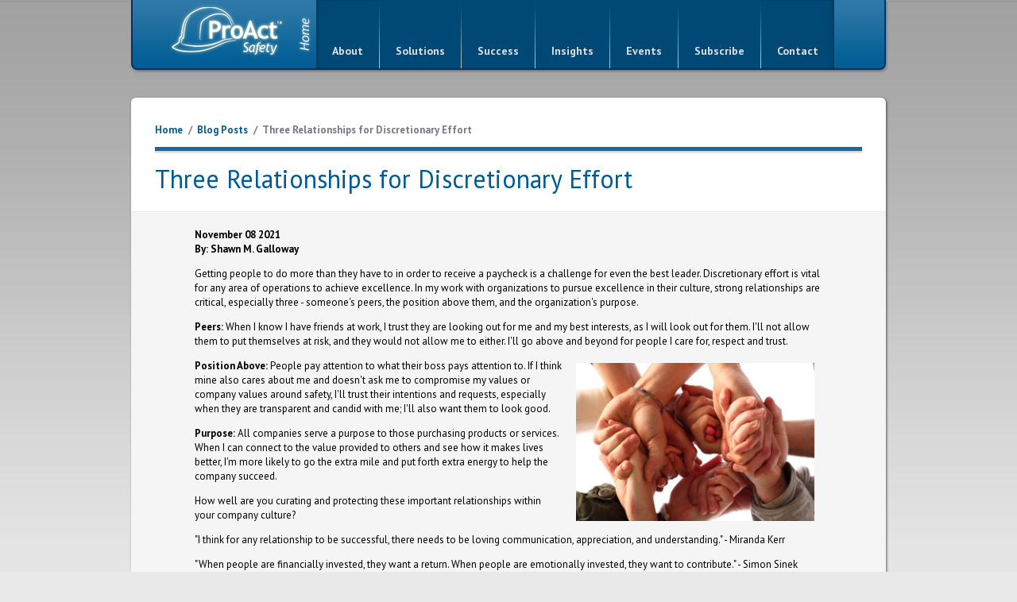

--- FILE ---
content_type: text/html; charset=UTF-8
request_url: https://proactsafety.com/blog-posts/three-relationships-for-discretionary-effort
body_size: 4793
content:
<!DOCTYPE html>
<html lang="en">

	<head>
		
		        
		<title>Three Relationships for Discretionary Effort</title>

		<meta charset="UTF-8" />
		<meta name="robots" content="index, follow" />
    <meta name="viewport" content="width=device-width, initial-scale=1" />
		<!-- <meta name="keywords" content="safety culture, safety culture excellence, lean BBS, lean behavior-based safety, behavior-based safety" /> -->
        <meta name="description" content="We offer lean BBS & safety strategy consulting, keynotes, leadership certification, & coaching. Three Relationships for Discretionary Effort from ProAct Safety" />
            <meta property="og:description" content="
	
		November 08 2021		
		By: Shawn M. Galloway		
	

  Getting people to do more than they have to in order to receive a paycheck is a challenge for even the best leader. Discretionary effort is vital for any area of operations to achieve excellence. In my work with organizations to pursue excellen..." />
     
     
		<!--[if lte IE 7]><meta http-equiv="X-UA-Compatible" content="IE=EmulateIE8" /><![endif]-->
    <link rel="alternate" href="http://proactsafety.com" hreflang="en" />
		<link rel="alternate" type="application/rss+xml" title="ProAct Article Feed" href="/feed.php" />

				<link rel="stylesheet" type="text/css" href="https://fonts.googleapis.com/css?family=PT+Sans:400,700,400italic" />

		<link rel="stylesheet" type="text/css" href="/assets/css/reset.css?1693352238" />
		<link rel="stylesheet" type="text/css" href="/assets/css/main.css?1693352238" />
		<link rel="stylesheet" type="text/css" href="/assets/css/global.css?1693352238" />
		<link rel="stylesheet" type="text/css" href="/assets/css/menu.css?1693352238" />
        <!-- Facebook Pixel Code -->
<script>
!function(f,b,e,v,n,t,s){if(f.fbq)return;n=f.fbq=function(){n.callMethod?
n.callMethod.apply(n,arguments):n.queue.push(arguments)};if(!f._fbq)f._fbq=n;
n.push=n;n.loaded=!0;n.version='2.0';n.queue=[];t=b.createElement(e);t.async=!0;
t.src=v;s=b.getElementsByTagName(e)[0];s.parentNode.insertBefore(t,s)}(window,
document,'script','https://connect.facebook.net/en_US/fbevents.js');
 
fbq('init', '882697428505873');
fbq('track', 'PageView');

</script>
<noscript><img height="1" width="1" style="display:none"
src="https://www.facebook.com/tr?id=882697428505873&ev=PageView&noscript=1"
/></noscript>
<!-- End Facebook Pixel Code -->
<!-- sharethis code -->
<script type='text/javascript' src='https://platform-api.sharethis.com/js/sharethis.js#property=64cbef3b5901250012148a48&product=sticky-share-buttons' async='async'></script>
<!-- end sharethis code -->
<!-- paypal js -->
<script src="https://www.paypal.com/sdk/js?client-id=AVkYJVjw491VGtnm-4iq0_dFXfs6PUipwQpQewI1aqApC_3_-oJQeFtON8emlz5eV1eYrWMblFZ6sD58"></script>

		<!--[if lte IE 8]><link rel="stylesheet" type="text/css" href="/assets/css/ie8.css?1693352238" /><![endif]-->
		<!--[if lte IE 6]><link rel="stylesheet" type="text/css" href="/assets/css/ie6.css?1693352238" /><![endif]-->
 
	</head>

	<body>

		<div id="wrapper">

			<div id="masthead">
				<div id="logo">
					<a href="https://proactsafety.com/"></a>
				</div><!-- END LOGO -->
							<ul id="menu">
				<!-- STORE COMMENTED OUT 
				<li class="top-level"><a class="top-level-link hot" href="https://proactsafety.com/store">Store</a></li> -->
				<li class="top-level"><a class="top-level-link" href="https://proactsafety.com/about">About</a></li>
				<li class="top-level"><a class="top-level-link" href="https://proactsafety.com/solutions">Solutions<!--[if gte IE 7]><!--></a><!--<![endif]--><!--[if lte IE 6]><table><tr><td><![endif]-->
					<ul>
						<li><a class="activator" href="https://proactsafety.com/solutions/consulting">Consulting<!--[if gte IE 7]><!--></a><!--<![endif]--><!--[if lte IE 6]><table><tr><td><![endif]-->
							<ul>
								<li><a href="https://proactsafety.com/solutions/consulting/cultural-and-organizational-safety-assessments">Cultural & Organizational Safety Assessments</a></li>
								<li><a href="https://proactsafety.com/solutions/consulting/incentives-rewards">Incentives, Rewards and Motivation</a></li>
								<li><a href="https://proactsafety.com/solutions/consulting/leadership-development">Leadership Development</a></li>
								<li><a href="https://proactsafety.com/solutions/consulting/leadership-safety-coaching">Leadership Safety Coaching Workshop</a></li>
								<li><a href="https://proactsafety.com/solutions/consulting/lean-behavior-based-safety">Lean Behavior Based Safety&reg;</a></li>
								<li><a href="https://proactsafety.com/solutions/consulting/leveraged-expert-support-and-monitoring">Leveraged Expert Support and Monitoring</a></li>
								<li><a href="https://proactsafety.com/solutions/consulting/balanced-scorecards-for-safety">Safety Measurement/Metrics </a></li>
								<li><a href="https://proactsafety.com/solutions/consulting/safety-perception-surveys">Safety Perception Surveys</a></li>
								<li><a href="https://proactsafety.com/solutions/consulting/steps-assessment">STEPS Assessment</a></li>
								<li><a href="https://proactsafety.com/solutions/consulting/steps">STEPS to Safety Culture Excellence</a></li>
								<li><a href="https://proactsafety.com/solutions/consulting/strategy-development-and-execution">Strategy Development and Execution</a></li>
								<li><a href="https://proactsafety.com/solutions/consulting/transformational-pareto-analysis">Transformational Pareto Analysis</a></li>
							</ul><!--[if lte IE 6]></td></tr></table></a><![endif]-->
						</li>
						<li><a class="activator" href="https://proactsafety.com/solutions/expert-on-demand">Expert On Demand<!--[if gte IE 7]><!--></a><!--<![endif]--><!--[if lte IE 6]><table><tr><td><![endif]-->
							<ul>
								<li><a href="https://proactsafety.com/solutions/expert-on-demand/behavior-based-safety-webinar-series">BEHAVIOR-BASED SAFETY Webinar Series</a></li>
								<li><a href="https://proactsafety.com/solutions/expert-on-demand/leveraged-expert-support-and-monitoring">Leveraged Expert Support and Monitoring</a></li>
								<li><a href="https://proactsafety.com/solutions/expert-on-demand/safety-excellence-webinar-series">SAFETY EXCELLENCE Webinar Series</a></li>
								<li><a href="https://proactsafety.com/solutions/expert-on-demand/trusted-advisor-and-remote-support-and-coaching-options">Trusted Advisor and Remote Support and Coaching Options</a></li>
							</ul><!--[if lte IE 6]></td></tr></table></a><![endif]-->
						</li>
						<li><a href="https://proactsafety.com/solutions/hse-staffing">HSE Staffing</a></li>
						<li><a href="https://proactsafety.com/solutions/keynote-speakers">Keynote Speaking</a></li>
						<li><a class="activator" href="https://proactsafety.com/solutions/workshops">Workshops<!--[if gte IE 7]><!--></a><!--<![endif]--><!--[if lte IE 6]><table><tr><td><![endif]-->
							<ul>
								<li><a href="https://proactsafety.com/solutions/workshops/additional-private-workshops">Additional Private Workshops</a></li>
								<li><a href="https://proactsafety.com/solutions/workshops/forecasting-tomorrow-workshop"> Forecasting Tomorrow workshop</a></li>
								<li><a href="https://proactsafety.com/solutions/workshops/inside-strategy-workshop">Inside Strategy Workshop</a></li>
								<li><a href="https://proactsafety.com/solutions/workshops/teaching-supervisors-to-be-safety-coaches">Leadership Safety Coaching Workshop</a></li>
								<li><a href="https://proactsafety.com/solutions/workshops/leading-psychological-safety-excellence">Leading Psychological Safety Excellence</a></li>
								<li><a href="https://proactsafety.com/solutions/workshops/lean-bbs-internal-consultant-certification">Lean BBS Certification Workshop</a></li>
								<li><a href="https://proactsafety.com/solutions/workshops/safety-excellence-master-class">Safety Excellence Master Class</a></li>
								<li><a href="https://proactsafety.com/solutions/workshops/steps-to-safety-culture-excellence-workshop">STEPS to Safety Culture Excellence Workshop</a></li>
							</ul><!--[if lte IE 6]></td></tr></table></a><![endif]-->
						</li>
					</ul><!--[if lte IE 6]></td></tr></table></a><![endif]-->
				</li>
				<li class="top-level"><a class="top-level-link" href="https://proactsafety.com/success">Success</a></li>
				<li class="top-level"><a class="top-level-link" href="https://proactsafety.com/insights">Insights<!--[if gte IE 7]><!--></a><!--<![endif]--><!--[if lte IE 6]><table><tr><td><![endif]-->
					<ul>
						<li><a href="https://proactsafety.com/insights/articles-and-white-papers">Articles and White Papers</a></li>
						<li><a href="https://proactsafety.com/insights/safety-excellence-blog">Blog - Safety Excellence</a></li>
						<li><a href="https://proactsafety.com/insights/external-press">External Press<br />
Interviews & Guest Appearances</a></li>
						<li><a href="https://proactsafety.com/insights/newsletter-archives">Monthly Newsletter</a></li>
						<li><a href="https://proactsafety.com/insights/podcasts">Podcast - Safety Culture Excellence&reg;</a></li>
						<li><a href="https://proactsafety.com/insights/press-releases">Press Releases</a></li>
						<li><a href="https://proactsafety.com/insights/published-books">Published Books</a></li>
						<li><a href="https://proactsafety.com/insights/safety-links">Safety Links</a></li>
						<li><a href="https://proactsafety.com/insights/videos">Videos</a></li>
					</ul><!--[if lte IE 6]></td></tr></table></a><![endif]-->
				</li>
				<li class="top-level"><a class="top-level-link" href="https://proactsafety.com/events">Events<!--[if gte IE 7]><!--></a><!--<![endif]--><!--[if lte IE 6]><table><tr><td><![endif]-->
					<ul>
						<li><a href="https://proactsafety.com/events">Event Schedule</a></li>
						<li><a href="https://proactsafety.com/events/inside-strategy-workshop">Inside Strategy Workshop</a></li>
						<li><a href="https://proactsafety.com/events/teaching-supervisors-to-be-safety-coaches">Leadership Safety Coaching Workshop</a></li>
						<li><a href="https://proactsafety.com/events/leading-psychological-safety-excellence">Leading Psychological Safety Excellence</a></li>
						<li><a href="https://proactsafety.com/events/lean-bbs-internal-consultant-certification">Lean BBS Certification Workshop</a></li>
						<li><a href="https://proactsafety.com/events/safety-excellence-master-class">Safety Excellence Master Class</a></li>
						<li><a href="https://proactsafety.com/events/60-minutes-on-safety-excellence">Sixty Minutes on Safety Excellence</a></li>
						<li><a href="https://proactsafety.com/events/virtual-quarterly-development-series">Virtual Quarterly Development Series</a></li>
					</ul><!--[if lte IE 6]></td></tr></table></a><![endif]-->
				</li>
				<li class="top-level"><a class="top-level-link" href="https://proactsafety.com/subscribe">Subscribe</a></li>
				<li class="top-level"><a class="top-level-link" href="https://proactsafety.com/contact">Contact</a></li>
				
			</ul><!-- END MENU -->				</div><!-- END MASTHEAD -->

			<div id="social">
				
			<!-- AddThis Button BEGIN -->
			<div class="addthis_toolbox addthis_default_style">
				<a class="addthis_button_google_plusone"></a>
				<a class="addthis_button_linkedin"></a>
				<a class="addthis_button_preferred_2"></a>
				<a class="addthis_button_preferred_3"></a>
				<a class="addthis_button_preferred_4"></a>
				<a class="addthis_button_compact"></a>			
			</div>
			<script type="text/javascript" src="https://s7.addthis.com/js/300/addthis_widget.js"></script>
			<!-- AddThis Button END -->			</div><!-- END SOCIAL -->
			
			<div id="content">

				<div class="page-head">
					<div class="flashdata"></div>
					<div class="pagedata">	<div class="breadcrumbs">
	<ul>
		<li><a href="https://proactsafety.com/">Home</a></li>
		<li>/</li>
			
		<li><a href="https://proactsafety.com/blog-posts">Blog Posts</a></li>
		<li>/</li>
			<li>Three Relationships for Discretionary Effort</li>
	</ul>
	</div><!-- END BREADCRUMBS -->
	
	<div class="page-title section-head">
		<h1>Three Relationships for Discretionary Effort</h1>
	</div>

</div>
				</div><!-- END PAGE HEAD -->

				<div class="page-content">
					<div class="authored"><div class="proact-blog-post"><p>
	<strong>
		November 08 2021		<br />
		By: Shawn M. Galloway		<br />
	</strong>
</p><p>
  Getting people to do more than they have to in order to receive a paycheck is a challenge for even the best leader. Discretionary effort is vital for any area of operations to achieve excellence. In my work with organizations to pursue excellence in their culture, strong relationships are critical, especially three - someone's peers, the position above them, and the organization's purpose.
</p>
<p>
  <strong>Peers:</strong> When I know I have friends at work, I trust they are looking out for me and my best interests, as I will look out for them. I'll not allow them to put themselves at risk, and they would not allow me to either. I'll go above and beyond for people I care for, respect and trust.</p>
<p><img style="width:300px;" class="proact-blog-img-right" src="/assets/images/blog/2021/three-relationships-for-discretionary-effort.jpg" alt="Three Relationships for Discretionary Effort" /> 
<p>
  <strong>Position Above:</strong> People pay attention to what their boss pays attention to. If I think mine also cares about me and doesn't ask me to compromise my values or company values around safety, I'll trust their intentions and requests, especially when they are transparent and candid with me; I'll also want them to look good.
</p>
<p>
  <strong>Purpose:</strong> All companies serve a purpose to those purchasing products or services. When I can connect to the value provided to others and see how it makes lives better, I'm more likely to go the extra mile and put forth extra energy to help the company succeed. 
</p>
<p>
  How well are you curating and protecting these important relationships within your company culture?
</p>
<p>
  "I think for any relationship to be successful, there needs to be loving communication, appreciation, and understanding." - Miranda Kerr
</p>
<p>
  "When people are financially invested, they want a return. When people are emotionally invested, they want to contribute." - Simon Sinek
</p></div><br /><img class="proact-blog-author-img" src="/assets/images/staff/speakers/SMG_2025_Headshot.jpg" style="font-size:10pt;width:150px;margin-left:50px" alt="Shawn M. Galloway"><p style="margin: 0 55px"><p><a target="_blank" href="https://www.shawngalloway.com/">Shawn Galloway</a>, CEO of ProAct Safety, is an expert in safety excellence. With almost thirty years of experience, he is a highly sought-after advisor, keynote speaker, and expert witness. Shawn has become a trusted partner to leading organizations across various industries worldwide. He ranks in the top 1% of the most prolific writers in his field, having authored over 500 articles and several bestselling books. He also launched the world's first safety podcast, <a target="_blank" href="https://www.safetycultureexcellence.com/">Safety Culture Excellence&copy;</a>. As a recognized authority in safety, Shawn has received awards such as being named among the Top 50 People Who Most Influence EHS and a Top 10 Speaker, among others.</p><p>He is a regular guest on Bloomberg, Fox News, The Daily Mail, Dubai One, U.S. News & World Report, Sirius Business Radio, Wharton Business Daily, and leading safety magazines and podcasts. <a target="_blank" href="https://en.wikipedia.org/wiki/Shawn_M._Galloway">Shawn</a> also serves as a member of the Harvard Business Review Advisory Council, Forbes Business Council, and Fast Company Executive Board, enabling his influence to shape safety thinking and strategy at the executive level.</p></p><br /><br /><br /><br /><p id='proact-amazon-link'><a href='https://www.amazon.com/stores/author/B009ZHU6DK/allbooks?ingress=0&visitId=40765952-6885-4d1a-96a8-862b540491fd&store_ref=ap_rdr&ref_=ap_rdr' target='_blank'><img style='width:280px;' src='/assets/images/eight-book-banner-full-w-button.png' alt='Books for sale on amazon' /></a></p><p id='subscribe'><a href='/subscribe'>Subscribe to our newsletter</a></p></div>
					<div class="indexed">		</div>
					<div class="testimonials">	</div>
				</div><!-- END PAGE CONTENT -->

				<div class="page-foot">
					<div class="center">
	<a href="/contact">Contact Us</a>
	|
	<a href="/sitemap">Sitemap</a>
	|
	<a href="/privacy">Privacy Statement</a>
	|
	<a href="/terms-of-service">Terms of Use</a>
	|
	<a href="/store-terms-and-conditions">Store Terms</a>
</div>				</div><!-- END PAGE FOOT -->

			</div><!-- END CONTENT -->

			<div id="footer">
				&copy; Copyright ProAct Safety 2026 | All rights reserved
			</div><!-- END FOOTER -->

		</div><!-- END WRAPPER -->

		
        <script type="text/javascript" src="/assets/js/jquery.js"></script>
        <script type="text/javascript" src="/assets/js/main.js"></script>
        <script type="text/javascript">
		  var _gaq = _gaq || [];
		  _gaq.push(['_setAccount', '341897930']);
		  _gaq.push(['_setDomainName', 'proactsafety.com']);
		  _gaq.push(['_trackPageview']);
		  (function() {
			var ga = document.createElement('script'); ga.type = 'text/javascript'; ga.async = true;
			ga.src = ('https:' == document.location.protocol ? 'https://ssl' : 'http://www') + '.google-analytics.com/ga.js';
			var s = document.getElementsByTagName('script')[0]; s.parentNode.insertBefore(ga, s);
		  })();
		</script>
		<!-- Google tag (gtag.js) --> <script async src=https://www.googletagmanager.com/gtag/js?id=G-TPRY475647></script> <script> window.dataLayer = window.dataLayer || []; function gtag(){dataLayer.push(arguments);} gtag('js', new Date()); gtag('config', 'G-TPRY475647'); </script>
		<!--<script type="text/javascript">
		  $('img').each(function() {
            $(this)[0].oncontextmenu = function() {
              alert("We're sorry. Right-Click is not available");
              return false;
            };
          });
        </script>-->		
	</body>	
	
</html>



--- FILE ---
content_type: text/javascript
request_url: https://proactsafety.com/assets/js/main.js
body_size: 1269
content:
$(function(){
    
    /* contact form required fields */
    $("div.contact form").on('submit', function(e) {
		var required = $("div.contact form label.required input");
		var recaptchaResponse = grecaptcha.getResponse();
		for(var i=0;i<required.length;i++){
			var input = required[i];
			input.style.borderColor = "";
		};
		for(var i=0;i<required.length;i++){
			var input = required[i];
			if(input.value.replace(/\s+/g).length == 0) {				
				input.style.borderColor = "red";
				input.focus();
				input.select();
				e.preventDefault();
				e.stopPropagation();
				e.stopImmediatePropagation();
                alert("Please provide all required information");
				return false;
			};
		};
		if(!recaptchaResponse){
            e.preventDefault();
			e.stopPropagation();
			e.stopImmediatePropagation();
            alert("Please check the reCaptcha box.");
			return false;
		}        
	});

    /* bio pages sliders */
    $('ul.bio-slide-thumbs > li > a').on('click', function(e){
		e.preventDefault();
		$('.bio-slide-main > img').attr('src', $(this).attr('href'));
	});
	
	/* prevent multiple submissions on all forms */
	$('form').on('submit', function(e){
		$(this).find('input[type="submit"]').on('click', function(e){
			e.preventDefault();
			$(this).attr('disabled', 'disabled');
			return false;
		});
		$(this).on('submit', function(e){
			e.preventDefault();
			return false;
		});
	});
    
	/* customer info table */
	(function(){
		// references
		var countrySelect = $('select[name="country"]');
		var stateInput = $('input[name="state"]');
		var stateSelect = stateInput.siblings('select');
		if(countrySelect.size() == 0 || stateSelect.size() == 0){
			return false;
		};
		// if country is US, enhance state to select box - degrades gracefully
		countrySelect.on('change', function(e){
			var isUS = (countrySelect.val() == "US");
			if(isUS){
				stateInput.hide();
				stateSelect.show();
			} else {
				stateInput.show();
				stateSelect.hide();
			}
		});
		// sync state input - this is progressive enhancement and unavailable script will degrade gracefully						
		stateSelect.on('change', function(e){
			var stateValue = stateSelect.val();
			stateInput.val(stateValue);
			console.log(stateInput.val());
		});
		// startup
		countrySelect.trigger('change');
	})();
	
	/* product detail thumbnails */
	(function(){
		if($('.product-detail').size() == 0){
			return false;
		};
		$('.product-thumbnails').children('.product-thumbnail').on('click', function(e){
			var handle = $(this);
			var img = handle.children('img');
			var url = img.attr('src');
			var container = handle.closest('.product-images');
			var target = container.find('.product-thumb').children('img');
			target.attr('src', url);
		});
		$('input[name="quantity"]').on('keypress', function(e){
			if(event.which) {
				var key = event.which;
				if($.inArray(key, [0, 46, 8, 9, 27, 13]) > -1){
					return true;   
				};							
				var character = String.fromCharCode(key);
				if(/\d/.test(character)){
					return true;
				}
				event.preventDefault();
				return false;
			};
		});
		$('#add-to-order-form').on('submit', function(e){
			var form = $(this);
			var input = this.find('input[name="quantity"]');
			var quantity = input.val().toString();
			if(/\D/.test(quantity)){
				alert('Please provide a valid quantity');
				e.preventDefault();
				return false;
			}
		});
	})();
	
    /* home page sliders */
    (function(){
        var container = $('#home-banner-scroller');
        if(container.size() == 0){
            return false;
        }
        var index = 0;
        var positioner = container.find('#home-banner-positioner');
        var testimonials = positioner.children('.scrolling-testimonial');
        var total = testimonials.size();
        // vertically center quotes
        testimonials.each(function(index, element){
            var node = $(element);
            var link = node.children('a').first();
            var y = node.height() / 2 - link.height() / 2;
            link.css('margin-top', y + 'px');
        });
        // since dom-ready will probably fire before font is loaded, repeat for each cycle
        var center = function(){
            var node = testimonials.eq(index);
            var link = node.children('a').first();
            var y = node.height() / 2 - link.height() / 2;
            link.css('margin-top', y + 'px');
        };
        // start scrolling
        var run = function(){
            index = index + 1;
            if(index >= total){
                index = 0;
                positioner.css('top', 0);
            } else {
                positioner.animate( { top : 10 + -180 * index }, 'slow');
            }
            center();
        };
        window.setInterval(run, 7500);
        return true;
    })();
    
    
    
});

